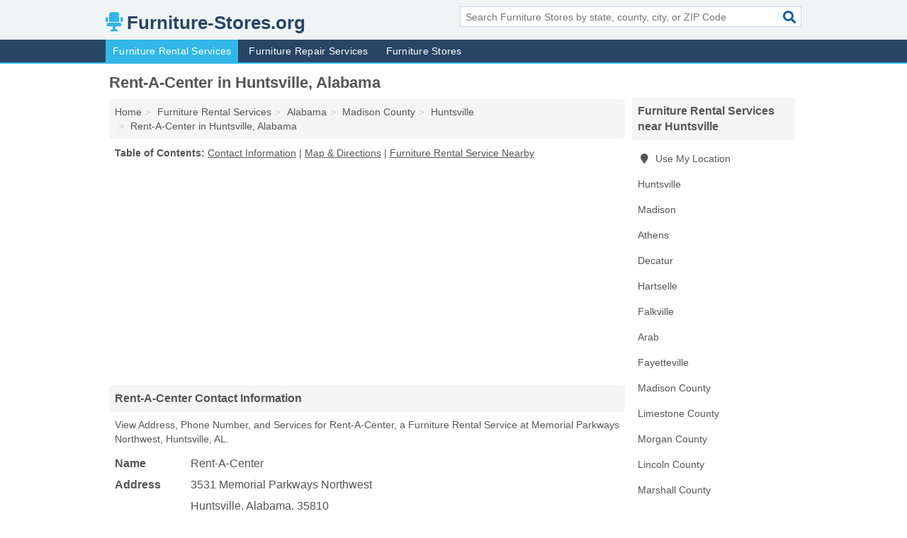

--- FILE ---
content_type: text/html; charset=utf-8
request_url: https://www.furniture-stores.org/rent-a-center-in-huntsville-al-35810-17c/
body_size: 4684
content:
<!DOCTYPE html>
<html lang="en">
  <head>
    <meta charset="utf-8">
    <meta http-equiv="Content-Type" content="text/html; charset=UTF-8">
    <meta name="viewport" content="width=device-width, initial-scale=1">
    <title>Rent-A-Center (Furniture Rental Service in Huntsville, AL Address, Phone, and Services)</title>
    <link rel="canonical" href="https://www.furniture-stores.org/rent-a-center-in-huntsville-al-35810-17c/">
    <meta property="og:type" content="website">
    <meta property="og:title" content="Rent-A-Center (Furniture Rental Service in Huntsville, AL Address, Phone, and Services)">
    <meta name="description" content="Looking for Rent-A-Center in Huntsville, Alabama? Find Address, Phone Number, and Services for the Huntsville, AL Furniture Rental Service.">
    <meta property="og:description" content="Looking for Rent-A-Center in Huntsville, Alabama? Find Address, Phone Number, and Services for the Huntsville, AL Furniture Rental Service.">
    <meta property="og:url" content="https://www.furniture-stores.org/rent-a-center-in-huntsville-al-35810-17c/">
    <link rel="preconnect" href="//pagead2.googlesyndication.com" crossorigin>
    <link rel="preconnect" href="//www.google-analytics.com" crossorigin>
    <link rel="preconnect" href="https://googleads.g.doubleclick.net" crossorigin>
    <meta name="robots" content="index,follow">
    <meta name="msvalidate.01" content="B56B00EF5C90137DC430BCD46060CC08">
    <link rel="stylesheet" href="/template/style.min.css?edffe158c1f27dd6044b68b3aa8ab3216cac585b">
<style>.fa-logo:before { content: "\f6c1"}</style>
    <script src="/template/ui.min?bc9dd65bfcc597ede4ef52a8d1a4807b08859dcd" defer></script>
    <!-- HTML5 shim and Respond.js for IE8 support of HTML5 elements and media queries -->
    <!--[if lt IE 9]>
      <script src="https://oss.maxcdn.com/html5shiv/3.7.3/html5shiv.min.js"></script>
      <script src="https://oss.maxcdn.com/respond/1.4.2/respond.min.js"></script>
    <![endif]-->
  </head>
  <body data-spy="scroll" data-target="#nav-scrollspy" data-offset="0" style="position:relative;" class="pt-listing">
<nav class="navbar navbar-fixed-top hide-on-scroll">
  <div class="container columns-2 sections-9">
    <div class="row">
      <div class="n-toggle collapsed weescreen" data-toggle="collapse" data-target="#navbar, #navbar-search" aria-expanded="false" aria-controls="navbar">
        <i class="fa fa-bars fa-2x"></i>
      </div>
            <div class="navbar-logo logo-text">
        <a href="/" title="Furniture-Stores.org"><i class="fa fa-logo fa-2x"></i><span>Furniture-Stores.org</span></a>
              <br class="sr-only">
      </div>
      <div class="col-sm-6 collapse n-search" id="navbar-search">
       <form action="/search/" method="get">
        <div class="input-container">
         <input name="q" placeholder="Search Furniture Stores by state, county, city, or ZIP Code" type="text">
         <button type="submit" class="fa fa-search"></button>
        </div>
       </form>
      </div>
    </div>
  </div>
  <div class="navbar-menu collapse navbar-collapse" id="navbar">
    <div class="container columns-2 sections-9">
      <div class="row">
               <ul class="nav navbar-nav">
          <li class="active"><a class="" href="/furniture-rentals/" title="Furniture Rental Services Near Me">Furniture Rental Services</a></li>
<li class=""><a class="" href="/furniture-repairs/" title="Furniture Repair Services Near Me">Furniture Repair Services</a></li>
<li class=""><a class="" href="/furniture-stores/" title="Furniture Stores Near Me">Furniture Stores</a></li>
        </ul>
             </div>
    </div>
  </div>
</nav>
<div class="container columns columns-2 sections-9">
  <div class="row">
    <div class="col-md-7">
      <h1>Rent-A-Center in Huntsville, Alabama</h1>
<ol class="box-breadcrumbs breadcrumb" itemscope itemtype="https://schema.org/BreadcrumbList">
<li><a href="/" title="Furniture-Stores.org">Home</a></li><li itemprop="itemListElement" itemscope itemtype="https://schema.org/ListItem"><a href="/furniture-rentals/" itemprop="item" title="Furniture Rental Services Near Me"><span itemprop="name">Furniture Rental Services</span></a><meta itemprop="position" content="1"/></li><li itemprop="itemListElement" itemscope itemtype="https://schema.org/ListItem"><a href="/furniture-rentals-in-alabama/" itemprop="item" title="Furniture Rental Services in Alabama"><span itemprop="name">Alabama</span></a><meta itemprop="position" content="2"/></li><li itemprop="itemListElement" itemscope itemtype="https://schema.org/ListItem"><a href="/furniture-rentals-in-madison-county-al/" itemprop="item" title="Furniture Rental Services in Madison County, AL"><span itemprop="name">Madison County</span></a><meta itemprop="position" content="3"/></li><li itemprop="itemListElement" itemscope itemtype="https://schema.org/ListItem"><a href="/furniture-rentals-in-huntsville-al/" itemprop="item" title="Furniture Rental Services in Huntsville, AL"><span itemprop="name">Huntsville</span></a><meta itemprop="position" content="4"/></li><li itemprop="itemListElement" itemscope itemtype="https://schema.org/ListItem"><a href="/rent-a-center-in-huntsville-al-35810-17c/" itemprop="item" title="Rent-A-Center in Huntsville, Alabama"><span itemprop="name">Rent-A-Center in Huntsville, Alabama</span></a><meta itemprop="position" content="5"/></li>
</ol>              <p class="pad" id="toc">
    <strong class="title nobreaker">
      Table of Contents:
    </strong>
  <a href="#details" class="toc-item">Contact Information</a>
|  <a href="#geography" class="toc-item">Map & Directions</a>
|  <a href="#nearby" class="toc-item">Furniture Rental Service Nearby</a>
  </p>
      <div class="advert advert-display xs s m">
        <ins class="adsbygoogle" data-ad-client="ca-pub-4723837653436501" data-ad-slot="4654369961" data-ad-format="auto" data-full-width-responsive="true"></ins>
      </div>
      <h2 class="h2 list-group-heading">Rent-A-Center Contact Information</h2>
<p class="pad">View Address, Phone Number, and Services for Rent-A-Center, a Furniture Rental Service at Memorial Parkways Northwest, Huntsville, AL.</p>
      <script type="application/ld+json" id="listing">
{
  "@context": "https://schema.org",
  "@type": "LocalBusiness",
  "name": "Rent-A-Center",
  "description": "Rent-A-Center is a Furniture Rental Service at 3531 Memorial Parkways Northwest in Huntsville, Alabama.",
  "image": "https://www.furniture-stores.org/template/i/logo",
  "address": {
    "@type": "PostalAddress",
    "streetAddress": "3531 Memorial Parkways Northwest",
    "addressLocality": "Huntsville",
    "addressRegion": "AL",
    "postalCode": "35810",
    "addressCountry": "US"
  },
  "geo": {
    "@type": "GeoCoordinates",
    "latitude": 34.69901,
    "longitude": -86.67298  },
  "telephone": "+12568518044"
}
</script>

      
<dl class="dl-horizontal LocalBusiness"  data-type="Furniture Rental Service" data-id="5e863a575b47586c3ebf917c" data-lat="34.6990132" data-lng="-86.6729804" data-address-place-id="internal" data-geomode="address" id="details">
  <dt>Name</dt>
  <dd class="name">Rent-A-Center</dd>
  <dt>Address</dt>
  <dd class="address">
    <span class="streetAddress">3531 Memorial Parkways Northwest</span><br>
    <span class="addressLocality">Huntsville</span>,
    <span class="addressRegion">Alabama</span>,
    <span class="postalCode">35810</span>
  </dd>
      <dt>Phone</dt>
    <dd class="telephone"><a href="tel:+1-256-851-8044">256-851-8044</a></dd>
              <dt>Services</dt>
<dd>Computers, <a href="/furniture-rentals-in-huntsville-al/" title="Furniture Rental Services in Huntsville, AL">Furniture Rentals</a>, Major Appliances, Small Appliances</dd>

    </dl>

<p><a href="#toc">&#8648; Table of Contents</a></p>            <h2 class="h2 list-group-heading" id="nearby">Rent-A-Center Branches Nearby</h2>
<div class="table-responsive">
<table class="table nearby">
<thead class="sr-only">
 <tr>
 <th>Rent-A-Center Nearby</th>
 <th class="hidden-xs">Location</th>
 </tr>
</thead>
<tbody>
 <tr>
 <td><a href="/rent-a-center-in-huntsville-al-35816-83b/" title="Rent A Center in Huntsville, Alabama">Rent A Center at University Drive</a></td>
 <td class="hidden-xs">Huntsville, AL</td>
 </tr>
 <tr>
 <td><a href="/rent-a-center-in-huntsville-al-35806-8f2/" title="Rent-A-Center in Huntsville, Alabama">Rent-A-Center at Old Monrovia Road Northwest</a></td>
 <td class="hidden-xs">Huntsville, AL</td>
 </tr>
 <tr>
 <td><a href="/rent-a-center-in-huntsville-al-35810-1db/" title="Rent-A-Center in Huntsville, Alabama">Rent-A-Center at Memorial Parkways Northwest</a></td>
 <td class="hidden-xs">Huntsville, AL</td>
 </tr>
 <tr>
 <td><a href="/rent-a-center-in-huntsville-al-35801-168/" title="Rent-A-Center in Huntsville, Alabama">Rent-A-Center at Memorial Parkways Southwest</a></td>
 <td class="hidden-xs">Huntsville, AL</td>
 </tr>
 <tr>
 <td><a href="/rent-a-center-in-athens-al-35611-28d/" title="Rent-A-Center in Athens, Alabama">Rent-A-Center at US Highway 72 East</a></td>
 <td class="hidden-xs">Athens, AL</td>
 </tr>
 <tr>
 <td><a href="/rent-a-center-in-decatur-al-35601-b71/" title="Rent-A-Center in Decatur, Alabama">Rent-A-Center at 6th Avenue Southeast Suite East</a></td>
 <td class="hidden-xs">Decatur, AL</td>
 </tr>
 <tr>
 <td><a href="/rent-a-center-in-decatur-al-35601-5da/" title="Rent-A-Center in Decatur, Alabama">Rent-A-Center at Beltline Road Southwest D1</a></td>
 <td class="hidden-xs">Decatur, AL</td>
 </tr>
 <tr>
 <td><a href="/rent-a-center-in-scottsboro-al-35768-a2d/" title="Rent-A-Center in Scottsboro, Alabama">Rent-A-Center at John T Reid Parkways # C</a></td>
 <td class="hidden-xs">Scottsboro, AL</td>
 </tr>
 <tr>
 <td><a href="/rent-a-center-in-cullman-al-35055-dbc/" title="Rent A Center in Cullman, Alabama">Rent A Center at Town Square Southwest</a></td>
 <td class="hidden-xs">Cullman, AL</td>
 </tr>
 <tr>
 <td><a href="/rent-a-center-in-cullman-al-35057-ac7/" title="Rent-a-center in Cullman, Alabama">Rent-a-center at Main Avenue Southwest</a></td>
 <td class="hidden-xs">Cullman, AL</td>
 </tr>
</tbody>
</table>
</div>
<p><a href="#toc">&#8648; Table of Contents</a></p>      
      <div class="advert advert-display xs s m">
        <ins class="adsbygoogle" data-ad-client="ca-pub-4723837653436501" data-ad-slot="4654369961" data-ad-format="auto" data-full-width-responsive="true"></ins>
      </div>
      
                   <h2 class="h2 list-group-heading" id="geography">Map of Rent-A-Center in Huntsville, Alabama</h2>
<p class="pad">
  View map of Rent-A-Center, and  <a class="nlc" href="https://www.google.com/maps/dir/?api=1&destination=3531+Memorial+Parkways+Northwest%2C+Huntsville%2C+Alabama%2C+35810" rel="noopener" target="_blank">get driving directions from your location</a>
  .</p>
<iframe id="map" class="single" data-src="https://www.google.com/maps/embed/v1/place?key=AIzaSyD-nDulb3AINicXq9Pv_vB936D5cVSfKFk&q=3531+Memorial+Parkways+Northwest%2C+Huntsville%2C+Alabama%2C+35810&zoom=16" frameborder="0" allowfullscreen></iframe>
<br class="sr-only">
<p><a href="#toc">&#8648; Table of Contents</a></p>            
            
      <div class="listings" id="nearby">
<h2 class="h2 list-group-heading">Furniture Rental Service Nearby</h2>

<p class="condensed-listing">
 <span class="title">
   <a href="/aarons-in-huntsville-al-35810-b61/" title="Aaron's in Huntsville, Alabama" class="name">Aaron's</a>
  </span>
 <span class="subsidiary">
  <span class="city-state">
   3200 Memorial Parkways Northwest  </span>
  <span class="zipcode">
    <span>Huntsville</span>, 
    <span>AL</span>
  </span>
 </span>
 <span class="subsidiary servicelist">Appliance Rental, Furniture Rentals</span>
</p>

<p class="condensed-listing">
 <span class="title">
   <a href="/aarons-in-huntsville-al-35816-cc3/" title="Aaron's in Huntsville, Alabama" class="name">Aaron's</a>
  </span>
 <span class="subsidiary">
  <span class="city-state">
   4320 University Drive Northwest  </span>
  <span class="zipcode">
    <span>Huntsville</span>, 
    <span>AL</span>
  </span>
 </span>
 <span class="subsidiary servicelist">Appliance Rental, Furniture Rentals</span>
</p>

<p class="condensed-listing">
 <span class="title">
   <a href="/bestway-rental-in-huntsville-al-35805-a01/" title="Bestway Rental in Huntsville, Alabama" class="name">Bestway Rental</a>
  </span>
 <span class="subsidiary">
  <span class="city-state">
   2901 Bob Wallace Avenue Southwest  </span>
  <span class="zipcode">
    <span>Huntsville</span>, 
    <span>AL</span>
  </span>
 </span>
 <span class="subsidiary servicelist">Appliance Rental, Furniture Rentals</span>
</p>

<p class="condensed-listing">
 <span class="title">
   <a href="/mathis-upholstery-in-huntsville-al-35811-3aa/" title="Mathis Upholstery in Huntsville, Alabama" class="name">Mathis Upholstery</a>
  </span>
 <span class="subsidiary">
  <span class="city-state">
   114 Oakwood Avenue Northwest  </span>
  <span class="zipcode">
    <span>Huntsville</span>, 
    <span>AL</span>
  </span>
 </span>
</p>

<p class="condensed-listing">
 <span class="title">
   <a href="/mullins-equipment-rental-in-huntsville-al-35801-28b/" title="Mullins Equipment Rental in Huntsville, Alabama" class="name">Mullins Equipment Rental</a>
  </span>
 <span class="subsidiary">
  <span class="city-state">
   1021 Meridian Street North  </span>
  <span class="zipcode">
    <span>Huntsville</span>, 
    <span>AL</span>
  </span>
 </span>
 <span class="subsidiary servicelist">Furniture Rentals, Lawn Care, Rentals & Leasing</span>
</p>

<p class="condensed-listing">
 <span class="title">
   <a href="/rac-acceptance-in-huntsville-al-35806-34e/" title="Rac Acceptance in Huntsville, Alabama" class="name">Rac Acceptance</a>
  </span>
 <span class="subsidiary">
  <span class="city-state">
   930 Old Monrovia Road Northwest  </span>
  <span class="zipcode">
    <span>Huntsville</span>, 
    <span>AL</span>
  </span>
 </span>
</p>

<p class="condensed-listing">
 <span class="title">
   <a href="/rent-a-center-in-huntsville-al-35816-83b/" title="Rent A Center in Huntsville, Alabama" class="name">Rent A Center</a>
  </span>
 <span class="subsidiary">
  <span class="city-state">
   6140 University Drive  </span>
  <span class="zipcode">
    <span>Huntsville</span>, 
    <span>AL</span>
  </span>
 </span>
</p>

<p class="condensed-listing">
 <span class="title">
   <a href="/rent-a-center-in-huntsville-al-35810-1db/" title="Rent-A-Center in Huntsville, Alabama" class="name">Rent-A-Center</a>
  </span>
 <span class="subsidiary">
  <span class="city-state">
   3010 Memorial Parkways Northwest  </span>
  <span class="zipcode">
    <span>Huntsville</span>, 
    <span>AL</span>
  </span>
 </span>
 <span class="subsidiary servicelist">Computers, Furniture Rentals, Major Appliances, Small Appliances</span>
</p>

<p class="condensed-listing">
 <span class="title">
   <a href="/rent-a-center-in-huntsville-al-35801-168/" title="Rent-A-Center in Huntsville, Alabama" class="name">Rent-A-Center</a>
  </span>
 <span class="subsidiary">
  <span class="city-state">
   3020 Memorial Parkways Southwest  </span>
  <span class="zipcode">
    <span>Huntsville</span>, 
    <span>AL</span>
  </span>
 </span>
 <span class="subsidiary servicelist">Computers, Furniture Rentals, Major Appliances, Small Appliances</span>
</p>

<p class="condensed-listing">
 <span class="title">
   <a href="/rent-a-center-in-huntsville-al-35806-8f2/" title="Rent-A-Center in Huntsville, Alabama" class="name">Rent-A-Center</a>
  </span>
 <span class="subsidiary">
  <span class="city-state">
   930 Old Monrovia Road Northwest  </span>
  <span class="zipcode">
    <span>Huntsville</span>, 
    <span>AL</span>
  </span>
 </span>
 <span class="subsidiary servicelist">Computers, Furniture Rentals, Major Appliances, Small Appliances</span>
</p>

<p class="condensed-listing">
 <span class="title">
   <a href="/whitesburg-drive-in-huntsville-al-35802-9e9/" title="Whitesburg Drive in Huntsville, Alabama" class="name">Whitesburg Drive</a>
  </span>
 <span class="subsidiary">
  <span class="city-state">
   4800 Whitesburg Drive South  </span>
  <span class="zipcode">
    <span>Huntsville</span>, 
    <span>AL</span>
  </span>
 </span>
</p>

<p class="condensed-listing">
 <span class="title">
   <a href="/yourway-rent-to-own-in-huntsville-al-35805-2ab/" title="YourWay Rent To Own in Huntsville, Alabama" class="name">YourWay Rent To Own</a>
  </span>
 <span class="subsidiary">
  <span class="city-state">
   2547 Bob Wallace Avenue Southwest  </span>
  <span class="zipcode">
    <span>Huntsville</span>, 
    <span>AL</span>
  </span>
 </span>
 <span class="subsidiary servicelist">Furniture Rentals, Rentals & Leasing</span>
</p>

</div>
      
            
            
            <div class="advert advert-display s m">
        <ins class="adsbygoogle" data-ad-client="ca-pub-4723837653436501" data-ad-slot="4654369961" data-ad-format="auto" data-full-width-responsive="true"></ins>
      </div>
            
            
            
    </div>
    <div class="col-md-2">
            <div class="list-group geo-major temp-geo-condensed">
  <h2 class="h3 list-group-heading">
  Furniture Rental Services near Huntsville  </h2>
  <ul class="list-group-items">
  
      <li><a href="#" title="Furniture Rental Services Near Me" class="list-group-item geo-local">
    <span class="fa fa-visible fa-map-marker"></span>
    Use My Location
    </a></li>
    
    <li><a href="/furniture-rentals-in-huntsville-al/" title="Furniture Rental Services in Huntsville, AL" class="list-group-item ">
     Huntsville    </a></li>
    <li><a href="/furniture-rentals-in-madison-al/" title="Furniture Rental Services in Madison, AL" class="list-group-item ">
     Madison    </a></li>
    <li><a href="/furniture-rentals-in-athens-al/" title="Furniture Rental Services in Athens, AL" class="list-group-item ">
     Athens    </a></li>
    <li><a href="/furniture-rentals-in-decatur-al/" title="Furniture Rental Services in Decatur, AL" class="list-group-item ">
     Decatur    </a></li>
    <li><a href="/aarons-in-hartselle-al-35640-439/" title="Aaron's in Hartselle, Alabama" class="list-group-item ">
     Hartselle    </a></li>
    <li><a href="/runge-odis-in-falkville-al-35622-98f/" title="Runge Odis in Falkville, Alabama" class="list-group-item ">
     Falkville    </a></li>
    <li><a href="/aarons-in-arab-al-35016-954/" title="Aaron's in Arab, Alabama" class="list-group-item ">
     Arab    </a></li>
    <li><a href="/furniture-rentals-in-fayetteville-tn/" title="Furniture Rental Services in Fayetteville, TN" class="list-group-item ">
     Fayetteville    </a></li>
   <li><a href="/furniture-rentals-in-madison-county-al/" title="Furniture Rental Services in Madison County, AL" class="list-group-item ">
    Madison County   </a></li>
   <li><a href="/furniture-rentals-in-limestone-county-al/" title="Furniture Rental Services in Limestone County, AL" class="list-group-item ">
    Limestone County   </a></li>
   <li><a href="/furniture-rentals-in-morgan-county-al/" title="Furniture Rental Services in Morgan County, AL" class="list-group-item ">
    Morgan County   </a></li>
   <li><a href="/furniture-rentals-in-lincoln-county-tn/" title="Furniture Rental Services in Lincoln County, TN" class="list-group-item ">
    Lincoln County   </a></li>
   <li><a href="/furniture-rentals-in-marshall-county-al/" title="Furniture Rental Services in Marshall County, AL" class="list-group-item ">
    Marshall County   </a></li>
  
  </ul>
</div>
            <div class="advert advert-display xs s">
        <ins class="adsbygoogle" data-ad-client="ca-pub-4723837653436501" data-ad-slot="4654369961" data-ad-format="auto" data-full-width-responsive="true"></ins>
      </div>
      
    </div>
  </div>
</div>
<footer class="footer">
 <div class="container columns-2 sections-9">
  <div class="row">
   <div class="col-sm-8 copyright">
    <p>
          <a href="/about-us/">About Us</a><br class="sr-only">     <a href="/contact-us/">Contact Us</a><br class="sr-only">
          <a href="/privacy-policy/">Privacy Policy</a><br class="sr-only">
     <a href="/terms-and-conditions/">Terms and Conditions</a><br class="sr-only">
    </p>
    <p>
     Third party advertisements support hosting, listing verification, updates, and site maintenance. Information found on Furniture-Stores.org is strictly for informational purposes and does not construe advice or recommendation.     <br>&copy;&nbsp;2026 Furniture-Stores.org. All Rights Reserved.
    </p>
   </div>
   <div class="col-sm-4 logo">
          <a href="/" title="Furniture-Stores.org"><i class="fa fa-logo fa-2x"></i><span>Furniture-Stores.org</span></a>
       </div>
  </div>
 </div>
</footer>

<script>
if(ads = document.getElementsByClassName('adsbygoogle').length) {
  adsbygoogle = window.adsbygoogle || [];
  for(var i=0; i<ads; i++) adsbygoogle.push({});
}
</script>
<script data-ad-client="ca-pub-4723837653436501" async src="https://pagead2.googlesyndication.com/pagead/js/adsbygoogle.js"></script>
<script async src="https://www.googletagmanager.com/gtag/js?id=G-364R9BH3F3"></script>
<script>
  window.dataLayer = window.dataLayer || [];
  function gtag(){dataLayer.push(arguments);}
  gtag('js', new Date());
  gtag('config', 'UA-180329679-21', {"dimension1":"listing","dimension2":"Listings","dimension3":"Furniture Rental Service"});
  gtag('config', 'G-364R9BH3F3', {"dimension1":"listing","dimension2":"Listings","dimension3":"Furniture Rental Service"});
</script>

</body>
</html>

--- FILE ---
content_type: text/html; charset=utf-8
request_url: https://www.google.com/recaptcha/api2/aframe
body_size: 266
content:
<!DOCTYPE HTML><html><head><meta http-equiv="content-type" content="text/html; charset=UTF-8"></head><body><script nonce="phaeIdUhXEr6-G2ZhyWxSA">/** Anti-fraud and anti-abuse applications only. See google.com/recaptcha */ try{var clients={'sodar':'https://pagead2.googlesyndication.com/pagead/sodar?'};window.addEventListener("message",function(a){try{if(a.source===window.parent){var b=JSON.parse(a.data);var c=clients[b['id']];if(c){var d=document.createElement('img');d.src=c+b['params']+'&rc='+(localStorage.getItem("rc::a")?sessionStorage.getItem("rc::b"):"");window.document.body.appendChild(d);sessionStorage.setItem("rc::e",parseInt(sessionStorage.getItem("rc::e")||0)+1);localStorage.setItem("rc::h",'1769031610695');}}}catch(b){}});window.parent.postMessage("_grecaptcha_ready", "*");}catch(b){}</script></body></html>